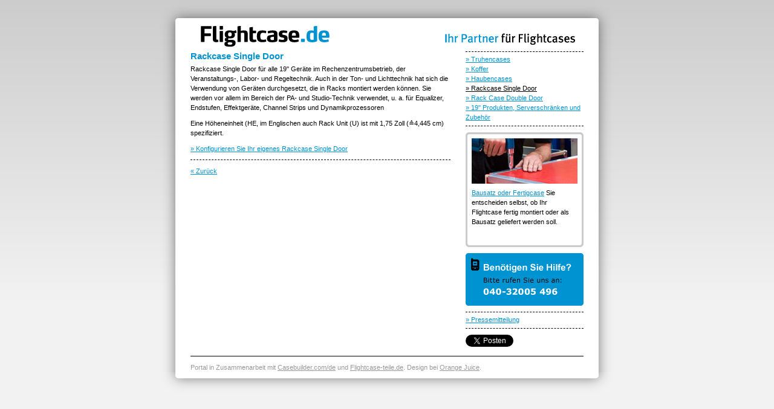

--- FILE ---
content_type: text/html
request_url: http://www.flightcase.de/rackcase-single-door/
body_size: 2734
content:
<!DOCTYPE html PUBLIC "-//W3C//DTD XHTML 1.0 Strict//EN"  "http://www.w3.org/TR/xhtml1/DTD/xhtml1-strict.dtd"> 
<html xmlns="http://www.w3.org/1999/xhtml" xml:lang="en" lang="en"> 
  <head> 
	<meta http-equiv="Content-Type" content="text/html; charset=iso-8859-1"> 
    <title>Flightcase Rackcase Single Door - Flightcase.de</title> 

    <meta name="keywords" content="Rackcase Single Door, flightcase, flightcase teile, flightcase bausatz, Flightcase Fertigcase" /> 
    <meta name="description" content="Rackcase Single Door für alle 19&quot; Geräte im Rechenzentrumsbetrieb, der Veranstaltungs-, Labor- und Regeltechnik. Auch in der Ton- und Lichttechnik hat sich die Verwendung von Geräten durchgesetzt, die in Racks montiert werden können." /> 
	<meta name="google-site-verification" content="kvce8rT3kcyeFJ0qxWYTIP4Xg9tOuhPj5UOVVDggEzI" />

	<link href="../css/style.css" rel="stylesheet" type="text/css"> 

	<script type="text/javascript">
	  var _gaq = _gaq || [];
	  _gaq.push(['_setAccount', 'UA-10193066-7']);
	  _gaq.push(['_trackPageview']);
	  (function() {
		var ga = document.createElement('script'); ga.type = 'text/javascript'; ga.async = true;
		ga.src = ('https:' == document.location.protocol ? 'https://ssl' : 'http://www') + '.google-analytics.com/ga.js';
		var s = document.getElementsByTagName('script')[0]; s.parentNode.insertBefore(ga, s);
	  })();
	</script>
  </head> 

<body>
	<div id="header">
		<div id="header-content">
			<a href="/" id="logo">Flightcase</a>
			<div id="tagline">Ihr Partner für Flightcases</div>
		</div>
	</div>

	<div id="container">
		<div id="content">
			<div class="doublecolumn-container">
                <div class="main-column">
                    <h1 class="main-link">Rackcase Single Door</h1>
                    <p>Rackcase Single Door für alle 19&quot; Geräte im Rechenzentrumsbetrieb,  der Veranstaltungs-, Labor- und Regeltechnik. Auch in der Ton- und Lichttechnik hat sich die Verwendung von Geräten durchgesetzt, die in Racks montiert werden können. Sie werden vor allem im Bereich der PA- und Studio-Technik verwendet, u. a. für Equalizer, Endstufen, Effektgeräte, Channel Strips und Dynamikprozessoren</p>
                    <p>Eine Höheneinheit (HE, im Englischen auch Rack Unit (U) ist mit 1,75 Zoll (&#x2259;4,445 cm) spezifiziert. </p>
					<p><a href="http://www.casebuilder.com/de/flightcase/rack-case-single-door/4" target="_blank">» Konfigurieren Sie Ihr eigenes Rackcase Single Door</a></p>

					<div class="back">
						<a href="http://www.flightcase.de">&laquo; Zurück</a>
					</div>                    
                </div>
                
                <div class="side-column">
                    <div class="side-menu" style="border-top:1px dashed #000;border-bottom:1px dashed #000;margin:0 0 10px;">
                        <p style="line-height:16px;position:relative;top:4px;margin:0 0 10px;">
                            <a href="http://www.flightcase.de/truhencases">» Truhencases</a><br />
                            <a href="http://www.flightcase.de/koffer">» Koffer</a><br />
                            <a href="http://www.flightcase.de/haubencases">» Haubencases</a><br />
                            <a href="http://www.flightcase.de/rackcase-single-door" class="active">» Rackcase Single Door</a><br />
                            <a href="http://www.flightcase.de/rackcase-double-door">» Rack Case Double Door</a><br />
														<a href="http://www.flightcase.de/19-inch-produkten">» 19" Produkten, Serverschränken und Zubehör</a>
                        </p>
                    </div>    
                    
                    <div class="block">
                        <div class="content">
                            <p>	
                                <a href="http://www.casebuilder.com/de"><img src="../contentImages/bausatz.jpg" alt="flightcase bausatz" class="image"/></a>
                                <a href="http://www.casebuilder.com/de" class="main-link">Bausatz oder Fertigcase</a>
                                Sie entscheiden selbst, ob Ihr Flightcase fertig montiert oder als Bausatz geliefert werden soll. 
                            </p>
                        </div>
                    </div>

                    <!-- 
                    <div class="penn-elcom-banner">
                        <div class="content">
                            <p>Flightcases von Premium Qualität</p>
                        </div>
                    </div>
                    
                    einde penn_elcom_banner
                     -->

					<img src="../grfx/banner_hilfe.gif" alt="" style="margin:10px 0;display:block;"/>

                    <div style="border-top:1px dashed #000">
                    	<p style="line-height:16px;margin:0;padding:0;position:relative;top:4px;"><a href="http://www.flightcase.de/presse">&raquo; Pressemitteilung</a></p>
                    </div>

                    <div id="side-footer">
                    	<a href="http://twitter.com/share" class="twitter-share-button" data-url="http://www.flightcase.de" data-text="http://www.flightcase.de - Flightcase nach Maß - order Flightcase Bausatz bestellen" data-count="horizontal" data-lang="de">Tweet</a><script type="text/javascript" src="http://platform.twitter.com/widgets.js"></script>
                            
                        <div style="position:absolute;right:0;top:10px;">
                            <iframe src="http://www.facebook.com/plugins/like.php?href=http%3A%2F%2Fwww.flightcase.de&amp;locale=de_DE&amp;layout=button_count&amp;show_faces=false&amp;width=450&amp;action=like&amp;font=arial&amp;colorscheme=light&amp;height=21" scrolling="no" frameborder="0" style="border:none; overflow:hidden; width:78px; height:21px;" allowTransparency="true"></iframe>
                        </div>
                    </div>
                </div>
                <div class="clear">&nbsp;</div>
            </div>
				
            <div id="footer">
                <p>Portal in Zusammenarbeit mit <a href="http://www.casebuilder.com/de">Casebuilder.com/de</a> und <a href="http://www.flightcase-teile.de">Flightcase-teile.de</a>. Design bei <a href="http://www.orange-juice.nl/" target="_blank">Orange Juice</a>.</p>
            </div>
		</div>
		<div id="container-footer">&nbsp;</div>
	</div>
</body>
</html>

--- FILE ---
content_type: text/css
request_url: http://www.flightcase.de/css/style.css
body_size: 1406
content:
* {margin:0;padding:0;}
.clear {font-size:1px;line-height:1px;clear:both;height:1px;overflow:hidden;display:block;}
a img {border:0;}
a {color: #0093D1;text-decoration:underline;}
a span {text-decoration:none;}
a:hover {color:#333333; text-decoration:none}

body {background: #F2F2F2 url(../grfx/bg.gif) top left repeat-x;font-family:verdana, arial;font-size:11px;color:#000;line-height:16px;}

#container {position:relative;width:760px;margin:0 auto;padding:0;background: transparent url(../grfx/container_bg.png) top left repeat-y;}
#container #content {position:relative;width:650px;margin: 0 auto;}

#header {position:relative;height:85px;width:760px;margin:0 auto;background: transparent url(../grfx/header_bg.png) top left no-repeat}
#header #logo {position:relative;display:block;width:219px;height:35px;overflow:hidden;text-indent:-999px;background: transparent url(../grfx/logo.gif) top left no-repeat}
#header #tagline {position:absolute;top:11px;right:0;display:block;width:219px;height:20px;overflow:hidden;text-indent:-999px;background: transparent url(../grfx/tagline.gif) top left no-repeat}
#header #header-content {position:relative;margin:0 auto;top:43px;width:625px;height:35px;}

#container #content .doublecolumn-container {position:relative;width:650px;}
#container #content .doublecolumn-container .main-column {position:relative;float:left;width:430px;overflow:hidden}
#container #content .doublecolumn-container .main-column p {position:relative;margin:0 0 10px 0;}
#container #content .doublecolumn-container .main-column h1 {display:block;font-family:arial,verdana;font-size:13px;font-weight:bold;padding:0 0 5px;color:#0093D1;}
#container #content .doublecolumn-container .main-column .back {padding:10px 0 5px 0;border-top:1px dashed #000;}
#container #content .doublecolumn-container .side-column {position:relative;float:left;width:195px;left:25px;}
#container #content .doublecolumn-container .side-column .block {position:relative;width:195px;height:190px;background: transparent url(../grfx/block_v2.gif) top left no-repeat}
#container #content .doublecolumn-container .side-column .block .content {position:relative;padding:10px;}
#container #content .doublecolumn-container .side-column .block .content .image {display:block;margin:0 0 7px 0}


#container #content .doublecolumn-container .side-column .block .content h1 {display:block;font-family:arial,verdana;font-size:13px;font-weight:bold;padding:0 0 5px;color:#0093D1;}

#container-footer {position:relative;height:40px;overflow:hidden; width:760px;background: transparent url(../grfx/container_footer_bg.gif) top left no-repeat;margin:10px 0 0 0}

.block-container {position:relative; width:210px; float:left; margin:10px 0 0 0;}
.block-container.left {margin-right:10px;}

.block-container .block_top {position:relative;width:210px;height:8px;background: transparent url(../grfx/block_bg_01.png) top left no-repeat;}
.block-container .block {position:relative;width:210px; height:570px; background: transparent url(../grfx/block_bg_02.png) top left repeat-y;}
.block-container .block_bottom {position:relative;width:210px;height:10px;background: transparent url(../grfx/block_bg_03.png) top left no-repeat; }

.block-container .block .content {padding:10px 10px 0px 10px;}
.block-container .block.last {margin-right:0;}

#container #content .doublecolumn-container .main-column h1.main-link {font-size:15px;font-weight:bold;font-family:arial, verdana;display:block;padding:0 0 5px 0}
#container #content .doublecolumn-container .main-column h1.main-link.config {background: transparent url(../grfx/mainlink_bg_config.gif) top left no-repeat;height:55px;padding:0 0 0 55px;line-height:20px;}
#container #content .doublecolumn-container .main-column h1.main-link.teile {background: transparent url(../grfx/mainlink_bg_teile.gif) top left no-repeat;height:55px;padding:0 0 0 55px;line-height:20px;}

.penn-elcom-banner {position:relative;width:195px;height:109px;background:#0093D1 url(../grfx/penn_elcom_banner.gif) top left no-repeat;margin:10px 0;}
.penn-elcom-banner .content {position:relative;padding:10px;color:#fff;font-size:15px;font-weight:bold;font-family:arial;line-height:19px;}

#side-footer {position:relative;padding:10px 0 0 0;margin:10px 0 0 0;border-top:1px dashed #000;}

#footer {position:relative;width:650px;margin:10px auto 0 auto;border-top:1px solid #000;color:#989898;}
#footer p {position:relative;top:10px;}
#footer a {color:#989898;}

.btn-nachmas {background-image: url(../grfx/btn_nachmas.gif);margin:10px 0 0 60px; position:relative; top: 22px;}
.btn-teile {background-image: url(../grfx/btn_teile.gif);margin:10px 0 0 60px;top: 22px;}
.btn {position:relative;display:block;height:30px;background-position:top left;background-repeat:no-repeat;text-indent:-999px;overflow:hidden;}
.btn:hover {background-position:bottom left;}

.side-menu a.active { color:#000;}